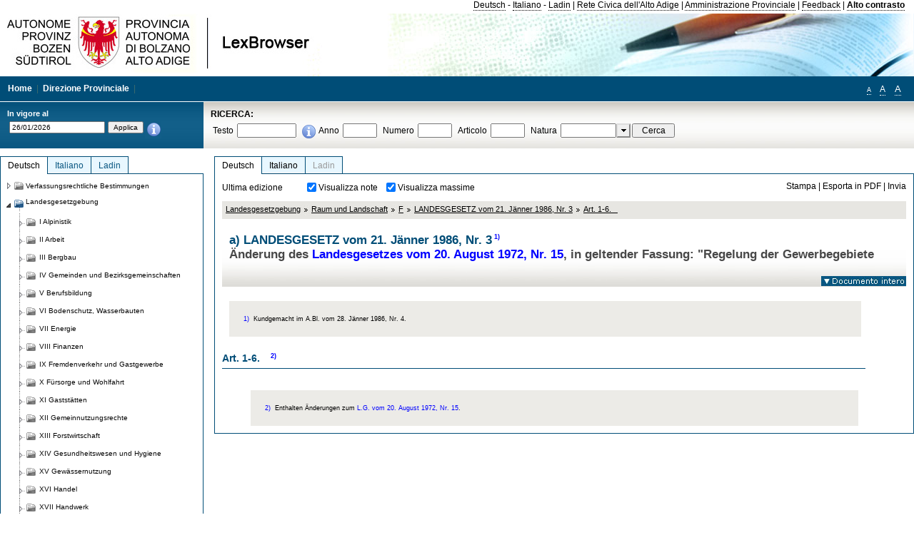

--- FILE ---
content_type: text/html; charset=utf-8
request_url: https://lexbrowser.provinz.bz.it/doc/de/lp-1986-3%C2%A710/landesgesetz_vom_21_j_nner_1986_nr_3/art_1_6.aspx
body_size: 15094
content:


<!DOCTYPE html PUBLIC "-//W3C//DTD XHTML 1.0 Transitional//EN" "http://www.w3.org/TR/xhtml1/DTD/xhtml1-transitional.dtd">

<html xmlns="http://www.w3.org/1999/xhtml" xml:lang="en">
<head><title>
	Lexbrowser - a) LANDESGESETZ vom 21. Jänner 1986, Nr. 31) 
</title><meta http-equiv="Content-Type" content="text/html; charset=utf-8" /><meta http-equiv="X-UA-Compatible" content="IE=8" /><link rel="shortcut icon" type="image/x-icon" href="/favicon.ico" /><link rel="icon" type="image/x-icon" href="/favicon.ico" /><link id="hStyleCommon" rel="stylesheet" type="text/css" href="https://www.provinz.bz.it/GenericV5/css/common.css" media="screen" title="default" /><link id="hStyle" rel="stylesheet" type="text/css" href="https://www.provinz.bz.it/land/landesverwaltung/css/default.css" media="screen" title="default" />

    <!--[if lte IE 6]>
            <link rel="stylesheet" type="text/css" href="https://www.provinz.bz.it/GenericV5/css/correzioni_ie_win_6.css" media="screen" /><link rel="stylesheet" type="text/css" href="https://www.provinz.bz.it/GenericV5/css/print_ie_win_6.css" media="print" />
    <![endif]-->
    <!--[if lte IE 7]>
            <link rel="stylesheet" type="text/css" href="https://www.provinz.bz.it/GenericV5/css/correzioni_ie_win_all.css" media="all" />
    <![endif]-->
    <link rel="stylesheet" type="text/css" href="https://www.provinz.bz.it/GenericV5/css/print.css" media="print" />
    <script type="text/javascript" src="https://www.provinz.bz.it/GenericV5/scripts/functions.js"></script>
    <script type="text/javascript"> 
            //<![CDATA[
        //addLoadEvent(inizializzait); addLoadEvent(tableruler); addLoadEvent(addHelp);
            //]]>
    </script>
    <link id="hStyleMain" rel="stylesheet" href="/css/main.css" media="screen" type="text/css" />
    <!--[if lte IE 7]>
        <link id="hStyleCorr" rel="stylesheet" media="screen" type="text/css" href="../../../../css/ie7-and-down.css" />
    <![endif]-->
    <!--[if gt IE 7]>
        <link id="hStyleElenchi" rel="stylesheet" media="screen" type="text/css" href="../../../../css/elenchi.css" />
    <![endif]-->
    <!--[if !IE]><!-->
        <link id="hStyleElenchiNoIE" rel="stylesheet" media="screen" type="text/css" href="../../../../css/elenchi.css" />
    <!--<![endif]-->
    

<!-- 12.02.2014 -->
<script>
  (function(i,s,o,g,r,a,m){i['GoogleAnalyticsObject']=r;i[r]=i[r]||function(){
  (i[r].q=i[r].q||[]).push(arguments)},i[r].l=1*new Date();a=s.createElement(o),
  m=s.getElementsByTagName(o)[0];a.async=1;a.src=g;m.parentNode.insertBefore(a,m)
  })(window,document,'script','//www.google-analytics.com/analytics.js','ga');
  ga('create', 'UA-47078896-3', 'provincia.bz.it');
  ga('send', 'pageview');
  ga('set', 'anonymizeIp', true);
</script>
<link href="/WebResource.axd?d=FwWDfCO6ODBIcZOYeAZ4Kl_ppoWObN0Rnck-GF0g-pC2FvYZP9VzXUN3nSC6JbKnNG_Z4_eK1DBRgSTDEEdQghxuzGfef-VDzUDIXavkp3jvwUmj0&amp;t=634405637580000000" type="text/css" rel="stylesheet" /></head>
<body>
    <form method="post" action="./art_1_6.aspx" onsubmit="javascript:return WebForm_OnSubmit();" id="form1">
<div class="aspNetHidden">
<input type="hidden" name="ToolkitScriptManager1_HiddenField" id="ToolkitScriptManager1_HiddenField" value="" />
<input type="hidden" name="__EVENTTARGET" id="__EVENTTARGET" value="" />
<input type="hidden" name="__EVENTARGUMENT" id="__EVENTARGUMENT" value="" />
<input type="hidden" name="__LASTFOCUS" id="__LASTFOCUS" value="" />
<input type="hidden" name="__VIEWSTATE" id="__VIEWSTATE" value="GbX8TCvECOrJ7TGrJuJ60KuSTxUgcoF/0zUUFVrcC5k1vdfLlQnqI8rL9Gf6gIQHfT+V0TsDUV9E82D9PRyxShfuWAKU7NbguUhULijFDGnibnb4MO2TNBbESqmsSbqvEjzJJT0g+vD3GYob9Ezahu+J5LbnWn30ky4Kac4Sra87+Hb4I2E3u/gOdsQ24pQmf+e6ATTjw16iZBLFrL5FwxXvOkSGrfNCm0cuO5XGdhm3q4QLrvgZOvxEUD18rQ3UkxLIhSudxonbnt2YkCjouxj+zq8G9XKKbsLQz5USAx34Ofn6VgjES2ejW3MF3s+Y2lenywjtHLTVuZhMtaRi9pdLA4EHqwCUQrh/SfPIRAhPpwcfspyyfgjoiosJLYNMJfOqN7WoOxzUdIs5SGOu2YzREHdK+FnPReto4d+AcJ1jbP4qfDjSRSDniSlsqRGtYF4KOXbzvzaouCsV4JSJoW0nKYs5Ob8Q/CFf67eMSxwF1gd2Nk8R6WshW2w6gVU8xtlYOJPp8XSQiYAaq9ONTFiVgrrDnh5y5a8i9UF/96u21nK3rFh/sbA8Ps/pf64nSh+0Skmw35FCMXu1vuWOEdN1MB2wP7Jq/mUKbd0HhRT11XoKF8eEqDocf5PsuQlfZXx+I1I7tNXSpTd/[base64]/HZA8ltxxkCZvCsl2lcB7+uM94jfNHYdTy8FWP2dY2c1Y3S5YcohsVgO476d0f9I2ALfPOrHB5wBXNIa0rs4l8AkBpaAMG+iYkDHpZGSg23FAnFxU/AcoT/qUfF5aMT92GYOzLdisVYSJGScNlQVwkfyPrqNTSkVkc2neNj6puyhFZEnWsMjTV8=" />
</div>

<script type="text/javascript">
//<![CDATA[
var theForm = document.forms['form1'];
if (!theForm) {
    theForm = document.form1;
}
function __doPostBack(eventTarget, eventArgument) {
    if (!theForm.onsubmit || (theForm.onsubmit() != false)) {
        theForm.__EVENTTARGET.value = eventTarget;
        theForm.__EVENTARGUMENT.value = eventArgument;
        theForm.submit();
    }
}
//]]>
</script>


<script src="/WebResource.axd?d=pynGkmcFUV13He1Qd6_TZHWUOCcYpK7TqXX-jSSfFOn8WQQVJ3_JQfxokQCfmah2h20riw2&amp;t=638286137964787378" type="text/javascript"></script>

<script src='/js/highlightext.js' type='text/javascript'></script>

<script src="/ScriptResource.axd?d=nv7asgRUU0tRmHNR2D6t1HfXvmYHvLIGlD2-I1xouO-JpZpr8nL03_pl2L48l7jQlAbEmL5fxN8bEvmkbmf96ttld229X149lZ94txq0ddOFhDWJfvJHG9O4Izc-v0RKCjedSg2&amp;t=ffffffffe8f46b29" type="text/javascript"></script>
<script src="/ScriptResource.axd?d=x6wALODbMJK5e0eRC_p1LcSJ7MAZuo3dWuAmXZa5h-q7p1g_jlM-iJsL5WHHBHg6XNbkDsJNsCyEfW2E6muDDhotiSgMy3JJnT2XA5BBxFcP_tbN0&amp;t=f2cd5c5" type="text/javascript"></script>
<script src="/ScriptResource.axd?d=P5lTttoqSeZXoYRLQMIScLyIW5KVGRudF6Wmo6d3xiqUvylBJAn3_aY5lx7ad9UUS3Pqu6MdPZ4cgsqyC3CopMeznCVmn2QCp4zHmCTvmh-bA6RV0&amp;t=f2cd5c5" type="text/javascript"></script>
<script src="/ScriptResource.axd?d=3ia6HmjDiLBiKjztVGXh5Kn5KC0cV02Q95YNnbQKqpiSHJHBTo9ZUWB-jOhMaY8lgPbz8AsbFcw-ejg9FZT5tJOtLjCnqF2o2TnocW9CHBA6vTU1lG-rq1xnYziRSU8Fjx7seIw996p5gjlymjctDMGnNA4Lybi71DNRU6Pq2JfCyiqRSTtZNcOMMfhlDvl0heMsAQ2" type="text/javascript"></script>
<script src="/doc/de/lp-1986-3§10/landesgesetz_vom_21_j_nner_1986_nr_3/art_1_6.aspx?_TSM_HiddenField_=ToolkitScriptManager1_HiddenField&amp;_TSM_CombinedScripts_=%3b%3bAjaxControlToolkit%2c+Version%3d4.1.40412.0%2c+Culture%3dneutral%2c+PublicKeyToken%3d28f01b0e84b6d53e%3ait%3aacfc7575-cdee-46af-964f-5d85d9cdcf92%3aeffe2a26%3a5546a2b%3a475a4ef5%3ad2e10b12%3a37e2e5c9%3a5a682656%3aecdfc31d%3a4355a41%3a2a35a54f" type="text/javascript"></script>
<script type="text/javascript">
//<![CDATA[
function WebForm_OnSubmit() {
if (typeof(ValidatorOnSubmit) == "function" && ValidatorOnSubmit() == false) return false;
return true;
}
//]]>
</script>

    <script type="text/javascript">
//<![CDATA[
Sys.WebForms.PageRequestManager._initialize('ctl00$ToolkitScriptManager1', 'form1', [], [], [], 90, 'ctl00');
//]]>
</script>

    <script type="text/javascript" >
    <!--
        $(document).ready(function () {
            function setTextSize(s) {
                $("body").css("font-size", s + "em");
                jQuery.cookie("textsize", s, { expires: 7, path: "/" });
            }

            if (jQuery.cookie("textsize")) {
                var val = parseFloat(jQuery.cookie("textsize"));
                //alert(val);
                if (0 < (isNaN(val) ? 0 : val)) {
                    $("body").css("font-size", val.toString() + "em");
                }
            }

            $("#largetext").click(function () { setTextSize(1); });
            $("#middletext").click(function () { setTextSize(0.8); });
            $("#smalltext").click(function () { setTextSize(0.7); });
            $("#ddlRicercaNatura_Table").css("top", "0px");
        });
        function openPopUp(pag) {
            window.open(pag, '_blank', 'height=600,width=800,status=yes,toolbar=no,menubar=no,location=no,scrollbars=1,resizable=1');
        }
        function openPopUpSmall(pag) {
            window.open(pag, '_blank', 'height=200,width=400,status=yes,toolbar=no,menubar=no,location=no,scrollbars=1,resizable=1');
        }
        -->
    </script>


        <div class="intestazione">
            <div class="primaintestazione">
                <a id="lnkLangDE" href="javascript:__doPostBack(&#39;ctl00$lnkLangDE&#39;,&#39;&#39;)">Deutsch</a> -
                <a id="lnkLangIT" href="javascript:__doPostBack(&#39;ctl00$lnkLangIT&#39;,&#39;&#39;)">Italiano</a> -
                <a id="lnkLangLA" href="javascript:__doPostBack(&#39;ctl00$lnkLangLA&#39;,&#39;&#39;)">Ladin</a>
                |
                <a id="HyperLink4" href="http://www.provincia.bz.it/it/">Rete Civica dell'Alto Adige</a>
                |
                <a id="HyperLink5" href="http://www.provincia.bz.it/aprov/amministrazione/">Amministrazione Provinciale</a>
                |
                <a id="HyperLink1" href="http://www.provincia.bz.it/aprov/amministrazione/service/feedback.asp">Feedback</a>
                |
                <strong>
                    <a id="lbAltoContrasto" href="javascript:__doPostBack(&#39;ctl00$lbAltoContrasto&#39;,&#39;&#39;)">Alto contrasto</a>
                </strong>
            </div>
            <div class="secondaintestazione">
                <div class="loghi"><img id="imgLogo" src="../../../../images/loghi.jpg" alt="Provincia Autonoma di Bolzano - Alto Adige - LexBrowser" /></div>
                
           </div>
            <div class="terzaintestazione">
                <div class="T_nav">
                    <a id="HyperLink7" href="../../../../">Home</a>
                    |
                    <a id="HyperLink9" href="http://www.provincia.bz.it/ressorts/generaldirektion/">Direzione Provinciale</a>
                    |
                </div>
                <div class="Usabilita_nav">
                    <a href="javascript:void(0);" id="smalltext" style="font-size:0.7em" title="Piccolo">A</a> 
                    <a href="javascript:void(0);" id="middletext" style="font-size:1em" title="Normale">A</a> 
                    <a href="javascript:void(0);" id="largetext" style="font-size:1.1em" title="Grande">A</a>
<!--                     <a id="help" title="help" href="/help.aspx" onclick="openPopUp('/help.aspx');return false;">Help</a> -->
                </div>
            </div>
            <div class="quartaintestazione">
                <div class="filtrodata">
                    <h2>In vigore al</h2>
                    <div id="pnlFiltroData" class="filtrodata_elementi" onkeypress="javascript:return WebForm_FireDefaultButton(event, &#39;btnFiltroData&#39;)">
	
                        <input name="ctl00$txtFiltroData" type="text" value="26/1/2026" id="txtFiltroData" class="calendario" />
                        <input type="submit" name="ctl00$btnFiltroData" value="Applica" onclick="javascript:WebForm_DoPostBackWithOptions(new WebForm_PostBackOptions(&quot;ctl00$btnFiltroData&quot;, &quot;&quot;, true, &quot;Date&quot;, &quot;&quot;, false, false))" id="btnFiltroData" />
                        <input type="hidden" name="ctl00$MaskedEditExtender1_ClientState" id="MaskedEditExtender1_ClientState" />
                        <span id="rngFiltroData" style="display:none;">*</span>
                        <div class="infofiltro">
                            <a href="/helpFilter.aspx" onclick="openPopUpSmall('/helpFilter.aspx');return false;"><img id="imgInfo" src="../../../../images/info_icon.png" /></a>
                        </div>
                    
</div>
                </div>
                <div id="pnlRicerca" class="ricerca" onkeypress="javascript:return WebForm_FireDefaultButton(event, &#39;btnCerca&#39;)">
	
                    <h2>RICERCA:</h2>
                    <div class="ricerca_elementi">
                        <label for="txtRicercaTesto" id="lblRicercaTesto">Testo</label> <input name="ctl00$txtRicercaTesto" type="text" maxlength="500" id="txtRicercaTesto" class="ricerca_testo" />
                        <div class="infofiltro">
                            <a href="/helpRicerca.aspx" onclick="openPopUpSmall('/helpRicerca.aspx');return false;"><img id="imgInfo2" src="../../../../images/info_icon.png" /></a>
                        </div>
                        <label for="txtRicercaAnno" id="lblRicercaAnno">Anno</label> <input name="ctl00$txtRicercaAnno" type="text" maxlength="4" id="txtRicercaAnno" class="ricerca_anno" />
                        <label for="txtRicercaNumero" id="lblRicercaNumero">Numero</label> <input name="ctl00$txtRicercaNumero" type="text" maxlength="10" id="txtRicercaNumero" class="ricerca_numero" />
                        <label for="txtRicercaArticolo" id="lblRicercaArticolo">Articolo</label> <input name="ctl00$txtRicercaArticolo" type="text" maxlength="10" id="txtRicercaArticolo" class="ricerca_numero" />
                        <label for="ddlRicercaNatura" id="lblRicercaNatura">Natura</label> <div id="ddlRicercaNatura" class="ricerca_natura" style="display:inline;">
		<table id="ddlRicercaNatura_Table" class="ajax__combobox_inputcontainer" cellspacing="0" cellpadding="0" style="border-width:0px;border-style:None;border-collapse:collapse;display:inline;position:relative;top:5px;">
			<tr>
				<td class="ajax__combobox_textboxcontainer"><input name="ctl00$ddlRicercaNatura$TextBox" type="text" id="ddlRicercaNatura_TextBox"  /></td><td class="ajax__combobox_buttoncontainer"><button id="ddlRicercaNatura_Button" type="button" style="visibility:hidden;"></button></td>
			</tr>
		</table><ul id="ddlRicercaNatura_OptionList" class="ajax__combobox_itemlist" style="display:none;visibility:hidden;">
			<li></li><li>Beschluss der Landesregierung</li><li>Gutachten</li><li>Verwaltungsgericht Bozen</li><li>Rundschreiben</li><li>Pariser Vertrag</li><li>Verfassung der Republik Italien</li><li>Durchf&#252;hrungsbestimmungen</li><li>Autonomiestatut und Durchf&#252;hrungsbestimmungen</li><li>Gesetz oder Verfassungsgesetz</li><li>Dekret des Landeshauptmanns</li><li>Landesgesetz</li><li>Kollektivvertrag</li><li>Verfassungsgerichtshof</li>
		</ul><input type="hidden" name="ctl00$ddlRicercaNatura$HiddenField" id="ddlRicercaNatura_HiddenField" value="0" />
	</div>
                        <input type="submit" name="ctl00$btnCerca" value="Cerca" id="btnCerca" class="actioncerca" />
                    </div>
                
</div>
            </div>
        </div>

        <div class="Cont">
        	<div class="wrapper">
        		<div class="Cont"> 
            	    <div class="content">


                	    
    <div class="Centrale">
        <a name="top" />
        <div class="lingue">
            <a id="ContentPlaceHolder1_lnkLangDE" class="lingua selezionata" href="/doc/de/lp-1986-3%c2%a710/landesgesetz_vom_21_j_nner_1986_nr_3/art_1_6.aspx">Deutsch</a>
            <a id="ContentPlaceHolder1_lnkLangIT" class="lingua noselezionata" href="/doc/it/lp-1986-3%c2%a710/legge_provinciale_21_gennaio_1986_n_3/art_1_6.aspx">Italiano</a>
            <a id="ContentPlaceHolder1_lnkLangLA" class="lingua disabilitato ultimo">Ladin</a>
        </div>
        <div class="contenuto">
            <div class="contenuto_Cella">
                <div id="ContentPlaceHolder1_pnlAzioni" class="azioni">
	
                    <div class="edizione">
                        Ultima edizione
                    </div>
                    <div class="visualizzazionidoc">
                        <input id="ContentPlaceHolder1_chkVisualizzaNote" type="checkbox" name="ctl00$ContentPlaceHolder1$chkVisualizzaNote" checked="checked" onclick="javascript:setTimeout(&#39;__doPostBack(\&#39;ctl00$ContentPlaceHolder1$chkVisualizzaNote\&#39;,\&#39;\&#39;)&#39;, 0)" /><label for="ContentPlaceHolder1_chkVisualizzaNote">Visualizza note</label>
                        <input id="ContentPlaceHolder1_chkVisualizzaMassime" type="checkbox" name="ctl00$ContentPlaceHolder1$chkVisualizzaMassime" checked="checked" onclick="javascript:setTimeout(&#39;__doPostBack(\&#39;ctl00$ContentPlaceHolder1$chkVisualizzaMassime\&#39;,\&#39;\&#39;)&#39;, 0)" /><label for="ContentPlaceHolder1_chkVisualizzaMassime">Visualizza massime</label>
                    </div>
                    <div class="azionidoc">
                        
                        <a href="javascript:void(0);" onclick="popup(2125745,2125744,1, '');">
                            <span id="ContentPlaceHolder1_lblStampa">Stampa</span></a>
                        | <a href="javascript:void(0);" onclick="popup(2125745,2125744,2, '');">
                            <span id="ContentPlaceHolder1_lblEsporta">Esporta in PDF</span></a>
                        | <a href="javascript:void(0);" onclick="popup(2125745,2125744,3, '');">
                            <span id="ContentPlaceHolder1_lblInvia">Invia</span></a>
                    </div>
                
</div>
                
                <div class="Briciole">
                    <div class="mappapercorsosito">
                        <a href="/doc/de/LG/landesgesetzgebung.aspx">Landesgesetzgebung</a><img alt="separatore percorso" src="/images/pathsep.jpg" /><a href="/doc/de/LG%c2%a7XXX/landesgesetzgebung/raumordnung.aspx">Raum und Landschaft</a><img alt="separatore percorso" src="/images/pathsep.jpg" /><a href="/doc/de/LG%c2%a7XXX%c2%a7F/landesgesetzgebung/raumordnung/f.aspx">F </a><img alt="separatore percorso" src="/images/pathsep.jpg" /><a href="/doc/de/lp-1986-3/landesgesetz_vom_21_j_nner_1986_nr_3.aspx">LANDESGESETZ vom 21. Jänner 1986, Nr. 3 </a><img alt="separatore percorso" src="/images/pathsep.jpg" /><a href="/doc/de/lp-1986-3%c2%a710/landesgesetz_vom_21_j_nner_1986_nr_3/art_1_6.aspx"><span>Art. 1-6. &nbsp;&nbsp;</span></a>
                    </div>
                </div>
                <div id="ContentPlaceHolder1_pnlTitolo" class="titolodocumento">
	
                    <h1>
                        <span class="tit_doc">
                            a) LANDESGESETZ vom 21. Jänner 1986, Nr. 3<a class="nota" href="#nota1">1)</a> </span>
                        <br />
                        <span class="descr_doc">
                            Änderung des  <a class="riferimenti" href="/doc/de/lp-1972-15/landesgesetz_vom_20_august_1972_nr_15.aspx">Landesgesetzes vom 20. August 1972, Nr. 15</a>, in geltender Fassung: "Regelung der Gewerbegebiete</span>
                    </h1>
                    
                    <a id="ContentPlaceHolder1_lnkDocInteroImg" class="documento_intero" onclick="$(&#39;#attesa1&#39;).show();" href="../../lp-1986-3/landesgesetz_vom_21_j_nner_1986_nr_3.aspx?view=1"><img id="ContentPlaceHolder1_imgDocIntero" src="../../../../images/documento_intero_IT.jpg" alt="Visualizza documento intero" /></a>
                    <div id="attesa1" class="attesa" style="display: none">
                        <span id="ContentPlaceHolder1_lblAttesa">Attendere, processo in corso!</span></div>
                
</div>
                <div id="documento" class="documentoesteso">
                    <div class="box_note"><div class="gruppo_nota"><div class="numero_nota"><a name="nota1"></a>1)</div><div class="testo_nota"><p > Kundgemacht im A.Bl. vom 28. Jänner 1986, Nr. 4.</p></div></div></div><div id="art2125745" class="Cella_articolo"><h2><span>Art. 1-6. &nbsp;&nbsp;<a class="nota" href="#nota2">2)</a></span></h2><div class="contenuto_articolo"></div><div class="box_note"><div class="gruppo_nota"><div class="numero_nota"><a name="nota2"></a>2)</div><div class="testo_nota"><p > Enthalten Änderungen zum  <a class="riferimenti" href="/doc/de/lp-1972-15/landesgesetz_vom_20_august_1972_nr_15.aspx">L.G. vom 20. August 1972, Nr. 15</a>.</p></div></div></div></div>
                </div>
                
            </div>
        </div>
    </div>
    <script type="text/javascript">
    
        $(document).ready(function() {
            
            var query = highlightGoogleSearchTerms(document.URL);
            if (!query)
            {
                var analizza = true;
                var loc = 'http://' + document.domain;
                if (document.referrer.length >= loc.length) {
                    if (document.referrer.substring(0, loc.length) == loc)
                        analizza = false;
                }

                if (analizza)
                    query = highlightGoogleSearchTerms(document.referrer);

            }
            
            if (query != '')
            {
                var bodyText = $(".contenuto").html();
                bodyText = doHighlight(bodyText, query);
  
                $(".contenuto").html(bodyText);
            }
        });

        function mostraIndice() {
            if ($("#indice").is(':visible')) {
                $("#indice").hide();
                $("#documento").attr("class", "documentoesteso");
                $("#boxIndice").attr("class", "boxIndice_ridotto");
            }
            else {
                $("#indice").show();
                $("#documento").attr("class", "documentoridotto");
                $("#boxIndice").attr("class", "boxIndice_esteso");
            }
        }
        function popup(idArt, idDocumento, action, data) {
            var art = "";
            if ($("#boxIndice").length == 0) {
                art = idArt;
            } 
            else 
            {
                $(".filtroArticoli:checked").each(function () {
                    art += this.id.substring(7) + ";";
                });
            }
            
            //var pag = "/Invia.aspx" + "?id=" + idDocumento + escape("&") + "action=" + action + escape("&") + "idArt=" + idArt + escape("&") + "data=" + data + escape("&") + "c=" + art;
            //window.open(unescape(pag), "myWindow", "height = 600, width = 480, resizable = no,toolbar=no,scrollbars=yes,menubar=no, status = 0");

            var printForm = document.createElement("form");
            printForm.target = "printForm";
            printForm.method = "POST"; // or "post" if appropriate
            printForm.action = '/Invia.aspx';
            printForm.setAttribute("style", "display:none;");

            var idInput = document.createElement("input");
            idInput.type = "text";
            idInput.name = "id";
            idInput.value = idDocumento;
            printForm.appendChild(idInput);

            var actionInput = document.createElement("input");
            actionInput.type = "text";
            actionInput.name = "action";
            actionInput.value = action;
            printForm.appendChild(actionInput);

            var idArtInput = document.createElement("input");
            idArtInput.type = "text";
            idArtInput.name = "idArt";
            idArtInput.value = idArt;
            printForm.appendChild(idArtInput);

            var dataInput = document.createElement("input");
            dataInput.type = "text";
            dataInput.name = "data";
            dataInput.value = data;
            printForm.appendChild(dataInput);

            var artInput = document.createElement("input");
            artInput.type = "text";
            artInput.name = "c";
            artInput.value = art;
            printForm.appendChild(artInput);
 
            document.body.appendChild(printForm);

            map = window.open("", "printForm", "height = 600, width = 480, resizable = no,toolbar=no,scrollbars=yes,menubar=no, status = 0");

            if (map) {
                printForm.submit();
            } else {
                alert('You must allow popups for this map to work.');
            }

        }
    </script>

           		    </div>
           		</div>
            </div>
        </div>
        
        <div class="Col_sx">
        	<div class="tree">
                
<div id="messaggioattesa" style="display:none;">Caricamento in corso</div>
<div class="ucTree">
    <div class="lingue">
        <a id="Tree1_lnkLangDE" class="lingua selezionata" href="/doc/de/lp-1986-3%c2%a710/landesgesetz_vom_21_j_nner_1986_nr_3/art_1_6.aspx">Deutsch</a>
        <a id="Tree1_lnkLangIT" class="lingua noselezionata" href="/doc/it/lp-1986-3%c2%a710/legge_provinciale_21_gennaio_1986_n_3/art_1_6.aspx">Italiano</a>
        <a id="Tree1_lnkLangLA" class="lingua noselezionata ultimo" href="/doc/la/LG%c2%a7XXX%c2%a7F/legislazion_provinziela/urbanistica/f.aspx">Ladin</a>
    </div>
    <div id="rootTree" class="albero"><table cellspacing="0" cellpadding="0" border="0"><tr id="nodo11" class="primariga"><td class="action"><img alt="Action" class="action" onclick="caricaNodo(11,'de',1, 0, '');" src="/images/closed_single.png" /></td><td class="action"><img alt="Action" class="action" onclick="caricaNodo(11,'de',1, 0, '');" src="/images/folder.png" /></td><td class="nodetree"><a class="tree" href="/doc/de/VB/verfassungsrechtliche_bestimmungen.aspx">Verfassungsrechtliche Bestimmungen</a></td></tr><tr id="nodo14" class="primariga"><td class="action coltree_single"><img alt="Action" class="action" onclick="caricaNodo(14,'de',0, 0, '');" src="/images/expanded_single.png" /></td><td class="action imagetree"><img alt="Action" class="action" onclick="caricaNodo(14,'de',0, 0, '');" src="/images/folder_opened.png" /></td><td class="nodetree"><a class="tree" href="/doc/de/LG/landesgesetzgebung.aspx">Landesgesetzgebung</a></td></tr><tr id="subnodo14"><td class="first_col"></td><td colspan="2"><table cellspacing="0" cellpadding="0" border="0"><tr id="nodo1135579"><td class="action imagetree coltree"><img alt="Action" class="action" onclick="caricaNodo(1135579,'de',1, 0, '');" src="/images/closed.png" /></td><td class="action imagetree"><img alt="Action" class="action" onclick="caricaNodo(1135579,'de',1, 0, '');" src="/images/folder.png" /></td><td class="nodetree"><a class="tree" href="/doc/de/LG%c2%a7I/landesgesetzgebung/alpinistik.aspx">I Alpinistik</a></td></tr><tr id="nodo1135582"><td class="action imagetree coltree"><img alt="Action" class="action" onclick="caricaNodo(1135582,'de',1, 0, '');" src="/images/closed.png" /></td><td class="action imagetree"><img alt="Action" class="action" onclick="caricaNodo(1135582,'de',1, 0, '');" src="/images/folder.png" /></td><td class="nodetree"><a class="tree" href="/doc/de/LG%c2%a7II/landesgesetzgebung/arbeit.aspx">II Arbeit</a></td></tr><tr id="nodo1135585"><td class="action imagetree coltree"><img alt="Action" class="action" onclick="caricaNodo(1135585,'de',1, 0, '');" src="/images/closed.png" /></td><td class="action imagetree"><img alt="Action" class="action" onclick="caricaNodo(1135585,'de',1, 0, '');" src="/images/folder.png" /></td><td class="nodetree"><a class="tree" href="/doc/de/LG%c2%a7III/landesgesetzgebung/bergbau.aspx">III Bergbau</a></td></tr><tr id="nodo1135588"><td class="action imagetree coltree"><img alt="Action" class="action" onclick="caricaNodo(1135588,'de',1, 0, '');" src="/images/closed.png" /></td><td class="action imagetree"><img alt="Action" class="action" onclick="caricaNodo(1135588,'de',1, 0, '');" src="/images/folder.png" /></td><td class="nodetree"><a class="tree" href="/doc/de/LG%c2%a7IV/landesgesetzgebung/gemeinden_und_bezirksgemeinschaften.aspx">IV Gemeinden und Bezirksgemeinschaften</a></td></tr><tr id="nodo1135591"><td class="action imagetree coltree"><img alt="Action" class="action" onclick="caricaNodo(1135591,'de',1, 0, '');" src="/images/closed.png" /></td><td class="action imagetree"><img alt="Action" class="action" onclick="caricaNodo(1135591,'de',1, 0, '');" src="/images/folder.png" /></td><td class="nodetree"><a class="tree" href="/doc/de/LG%c2%a7V/landesgesetzgebung/berufsbildung.aspx">V Berufsbildung</a></td></tr><tr id="nodo1135594"><td class="action imagetree coltree"><img alt="Action" class="action" onclick="caricaNodo(1135594,'de',1, 0, '');" src="/images/closed.png" /></td><td class="action imagetree"><img alt="Action" class="action" onclick="caricaNodo(1135594,'de',1, 0, '');" src="/images/folder.png" /></td><td class="nodetree"><a class="tree" href="/doc/de/LG%c2%a7VI/landesgesetzgebung/bodenschutz_wasserbauten.aspx">VI Bodenschutz, Wasserbauten</a></td></tr><tr id="nodo1135597"><td class="action imagetree coltree"><img alt="Action" class="action" onclick="caricaNodo(1135597,'de',1, 0, '');" src="/images/closed.png" /></td><td class="action imagetree"><img alt="Action" class="action" onclick="caricaNodo(1135597,'de',1, 0, '');" src="/images/folder.png" /></td><td class="nodetree"><a class="tree" href="/doc/de/LG%c2%a7VII/landesgesetzgebung/energie.aspx">VII Energie</a></td></tr><tr id="nodo1135600"><td class="action imagetree coltree"><img alt="Action" class="action" onclick="caricaNodo(1135600,'de',1, 0, '');" src="/images/closed.png" /></td><td class="action imagetree"><img alt="Action" class="action" onclick="caricaNodo(1135600,'de',1, 0, '');" src="/images/folder.png" /></td><td class="nodetree"><a class="tree" href="/doc/de/LG%c2%a7VIII/landesgesetzgebung/finanzen.aspx">VIII Finanzen</a></td></tr><tr id="nodo1135603"><td class="action imagetree coltree"><img alt="Action" class="action" onclick="caricaNodo(1135603,'de',1, 0, '');" src="/images/closed.png" /></td><td class="action imagetree"><img alt="Action" class="action" onclick="caricaNodo(1135603,'de',1, 0, '');" src="/images/folder.png" /></td><td class="nodetree"><a class="tree" href="/doc/de/LG%c2%a7IX/landesgesetzgebung/fremdenverkehr_und_gastgewerbe.aspx">IX Fremdenverkehr und Gastgewerbe</a></td></tr><tr id="nodo1135606"><td class="action imagetree coltree"><img alt="Action" class="action" onclick="caricaNodo(1135606,'de',1, 0, '');" src="/images/closed.png" /></td><td class="action imagetree"><img alt="Action" class="action" onclick="caricaNodo(1135606,'de',1, 0, '');" src="/images/folder.png" /></td><td class="nodetree"><a class="tree" href="/doc/de/LG%c2%a7X/landesgesetzgebung/f_rsorge_und_wohlfahrt.aspx">X Fürsorge und Wohlfahrt</a></td></tr><tr id="nodo1135609"><td class="action imagetree coltree"><img alt="Action" class="action" onclick="caricaNodo(1135609,'de',1, 0, '');" src="/images/closed.png" /></td><td class="action imagetree"><img alt="Action" class="action" onclick="caricaNodo(1135609,'de',1, 0, '');" src="/images/folder.png" /></td><td class="nodetree"><a class="tree" href="/doc/de/LG%c2%a7XI/landesgesetzgebung/gastst_tten.aspx">XI Gaststätten</a></td></tr><tr id="nodo1135612"><td class="action imagetree coltree"><img alt="Action" class="action" onclick="caricaNodo(1135612,'de',1, 0, '');" src="/images/closed.png" /></td><td class="action imagetree"><img alt="Action" class="action" onclick="caricaNodo(1135612,'de',1, 0, '');" src="/images/folder.png" /></td><td class="nodetree"><a class="tree" href="/doc/de/LG%c2%a7XII/landesgesetzgebung/gemeinnutzungsrechte.aspx">XII Gemeinnutzungsrechte</a></td></tr><tr id="nodo1135615"><td class="action imagetree coltree"><img alt="Action" class="action" onclick="caricaNodo(1135615,'de',1, 0, '');" src="/images/closed.png" /></td><td class="action imagetree"><img alt="Action" class="action" onclick="caricaNodo(1135615,'de',1, 0, '');" src="/images/folder.png" /></td><td class="nodetree"><a class="tree" href="/doc/de/LG%c2%a7XIII/landesgesetzgebung/forstwirtschaft.aspx">XIII Forstwirtschaft</a></td></tr><tr id="nodo1135618"><td class="action imagetree coltree"><img alt="Action" class="action" onclick="caricaNodo(1135618,'de',1, 0, '');" src="/images/closed.png" /></td><td class="action imagetree"><img alt="Action" class="action" onclick="caricaNodo(1135618,'de',1, 0, '');" src="/images/folder.png" /></td><td class="nodetree"><a class="tree" href="/doc/de/LG%c2%a7XIV/landesgesetzgebung/gesundheitswesen_und_hygiene.aspx">XIV Gesundheitswesen und Hygiene</a></td></tr><tr id="nodo1135621"><td class="action imagetree coltree"><img alt="Action" class="action" onclick="caricaNodo(1135621,'de',1, 0, '');" src="/images/closed.png" /></td><td class="action imagetree"><img alt="Action" class="action" onclick="caricaNodo(1135621,'de',1, 0, '');" src="/images/folder.png" /></td><td class="nodetree"><a class="tree" href="/doc/de/LG%c2%a7XV/landesgesetzgebung/gew_ssernutzung.aspx">XV Gewässernutzung</a></td></tr><tr id="nodo1135624"><td class="action imagetree coltree"><img alt="Action" class="action" onclick="caricaNodo(1135624,'de',1, 0, '');" src="/images/closed.png" /></td><td class="action imagetree"><img alt="Action" class="action" onclick="caricaNodo(1135624,'de',1, 0, '');" src="/images/folder.png" /></td><td class="nodetree"><a class="tree" href="/doc/de/LG%c2%a7XVI/landesgesetzgebung/handel.aspx">XVI Handel</a></td></tr><tr id="nodo1135627"><td class="action imagetree coltree"><img alt="Action" class="action" onclick="caricaNodo(1135627,'de',1, 0, '');" src="/images/closed.png" /></td><td class="action imagetree"><img alt="Action" class="action" onclick="caricaNodo(1135627,'de',1, 0, '');" src="/images/folder.png" /></td><td class="nodetree"><a class="tree" href="/doc/de/LG%c2%a7XVII/landesgesetzgebung/handwerk.aspx">XVII Handwerk</a></td></tr><tr id="nodo1135630"><td class="action imagetree coltree"><img alt="Action" class="action" onclick="caricaNodo(1135630,'de',1, 0, '');" src="/images/closed.png" /></td><td class="action imagetree"><img alt="Action" class="action" onclick="caricaNodo(1135630,'de',1, 0, '');" src="/images/folder.png" /></td><td class="nodetree"><a class="tree" href="/doc/de/LG%c2%a7XVIII/landesgesetzgebung/grundbuch_und_kataster.aspx">XVIII Grundbuch und Kataster</a></td></tr><tr id="nodo1135633"><td class="action imagetree coltree"><img alt="Action" class="action" onclick="caricaNodo(1135633,'de',1, 0, '');" src="/images/closed.png" /></td><td class="action imagetree"><img alt="Action" class="action" onclick="caricaNodo(1135633,'de',1, 0, '');" src="/images/folder.png" /></td><td class="nodetree"><a class="tree" href="/doc/de/LG%c2%a7XIX/landesgesetzgebung/jagd_und_fischerei.aspx">XIX Jagd und Fischerei</a></td></tr><tr id="nodo1135636"><td class="action imagetree coltree"><img alt="Action" class="action" onclick="caricaNodo(1135636,'de',1, 0, '');" src="/images/closed.png" /></td><td class="action imagetree"><img alt="Action" class="action" onclick="caricaNodo(1135636,'de',1, 0, '');" src="/images/folder.png" /></td><td class="nodetree"><a class="tree" href="/doc/de/LG%c2%a7XX/landesgesetzgebung/brand_und_zivilschutz.aspx">XX Brandverhütung und Bevölkerungsschutz</a></td></tr><tr id="nodo1135639"><td class="action imagetree coltree"><img alt="Action" class="action" onclick="caricaNodo(1135639,'de',1, 0, '');" src="/images/closed.png" /></td><td class="action imagetree"><img alt="Action" class="action" onclick="caricaNodo(1135639,'de',1, 0, '');" src="/images/folder.png" /></td><td class="nodetree"><a class="tree" href="/doc/de/LG%c2%a7XXI/landesgesetzgebung/kinderg_rten.aspx">XXI Kindergärten</a></td></tr><tr id="nodo1135642"><td class="action imagetree coltree"><img alt="Action" class="action" onclick="caricaNodo(1135642,'de',1, 0, '');" src="/images/closed.png" /></td><td class="action imagetree"><img alt="Action" class="action" onclick="caricaNodo(1135642,'de',1, 0, '');" src="/images/folder.png" /></td><td class="nodetree"><a class="tree" href="/doc/de/LG%c2%a7XXII/landesgesetzgebung/kultur.aspx">XXII Kultur</a></td></tr><tr id="nodo1135645"><td class="action imagetree coltree"><img alt="Action" class="action" onclick="caricaNodo(1135645,'de',1, 0, '');" src="/images/closed.png" /></td><td class="action imagetree"><img alt="Action" class="action" onclick="caricaNodo(1135645,'de',1, 0, '');" src="/images/folder.png" /></td><td class="nodetree"><a class="tree" href="/doc/de/LG%c2%a7XXIII/landesgesetzgebung/landes_mter_und_personal.aspx">XXIII Landesämter und Personal</a></td></tr><tr id="nodo1135648"><td class="action imagetree coltree"><img alt="Action" class="action" onclick="caricaNodo(1135648,'de',1, 0, '');" src="/images/closed.png" /></td><td class="action imagetree"><img alt="Action" class="action" onclick="caricaNodo(1135648,'de',1, 0, '');" src="/images/folder.png" /></td><td class="nodetree"><a class="tree" href="/doc/de/LG%c2%a7XXIV/landesgesetzgebung/landschaftsschutz_und_umweltschutz.aspx">XXIV Landschaftsschutz und Umweltschutz</a></td></tr><tr id="nodo1135651"><td class="action imagetree coltree"><img alt="Action" class="action" onclick="caricaNodo(1135651,'de',1, 0, '');" src="/images/closed.png" /></td><td class="action imagetree"><img alt="Action" class="action" onclick="caricaNodo(1135651,'de',1, 0, '');" src="/images/folder.png" /></td><td class="nodetree"><a class="tree" href="/doc/de/LG%c2%a7XXV/landesgesetzgebung/landwirtschaft.aspx">XXV Landwirtschaft</a></td></tr><tr id="nodo1135654"><td class="action imagetree coltree"><img alt="Action" class="action" onclick="caricaNodo(1135654,'de',1, 0, '');" src="/images/closed.png" /></td><td class="action imagetree"><img alt="Action" class="action" onclick="caricaNodo(1135654,'de',1, 0, '');" src="/images/folder.png" /></td><td class="nodetree"><a class="tree" href="/doc/de/LG%c2%a7XXVI/landesgesetzgebung/lehrlingswesen.aspx">XXVI Lehrlingswesen</a></td></tr><tr id="nodo1135657"><td class="action imagetree coltree"><img alt="Action" class="action" onclick="caricaNodo(1135657,'de',1, 0, '');" src="/images/closed.png" /></td><td class="action imagetree"><img alt="Action" class="action" onclick="caricaNodo(1135657,'de',1, 0, '');" src="/images/folder.png" /></td><td class="nodetree"><a class="tree" href="/doc/de/LG%c2%a7XXVII/landesgesetzgebung/messen_und_m_rkte.aspx">XXVII Messen und Märkte</a></td></tr><tr id="nodo1135660"><td class="action imagetree coltree"><img alt="Action" class="action" onclick="caricaNodo(1135660,'de',1, 0, '');" src="/images/closed.png" /></td><td class="action imagetree"><img alt="Action" class="action" onclick="caricaNodo(1135660,'de',1, 0, '');" src="/images/folder.png" /></td><td class="nodetree"><a class="tree" href="/doc/de/LG%c2%a7XXVIII/landesgesetzgebung/ffentliche_bauauftr_ge_lieferungen_und_dienstleistungen.aspx">XXVIII Öffentliche Bauaufträge, Lieferungen und Dienstleistungen</a></td></tr><tr id="nodo1135663"><td class="action imagetree coltree"><img alt="Action" class="action" onclick="caricaNodo(1135663,'de',1, 0, '');" src="/images/closed.png" /></td><td class="action imagetree"><img alt="Action" class="action" onclick="caricaNodo(1135663,'de',1, 0, '');" src="/images/folder.png" /></td><td class="nodetree"><a class="tree" href="/doc/de/LG%c2%a7XXIX/landesgesetzgebung/ffentliche_veranstaltungen.aspx">XXIX Öffentliche Veranstaltungen</a></td></tr><tr id="nodo1135666"><td class="action coltree"><img alt="Action" class="action" onclick="caricaNodo(1135666,'de',0, 0, '');" src="/images/expanded.png" /></td><td class="action imagetree"><img alt="Action" class="action" onclick="caricaNodo(1135666,'de',0, 0, '');" src="/images/folder_opened.png" /></td><td class="nodetree"><a class="tree" href="/doc/de/LG%c2%a7XXX/landesgesetzgebung/raumordnung.aspx">XXX Raum und Landschaft</a></td></tr><tr id="subnodo1135666"><td class="branch"></td><td colspan="2"><table cellspacing="0" cellpadding="0" border="0"><tr id="nodo1136107"><td class="action imagetree coltree"><img alt="Action" class="action" onclick="caricaNodo(1136107,'de',1, 0, '');" src="/images/closed.png" /></td><td class="action imagetree"><img alt="Action" class="action" onclick="caricaNodo(1136107,'de',1, 0, '');" src="/images/folder.png" /></td><td class="nodetree"><a class="tree" href="/doc/de/LG%c2%a7XXX%c2%a7A/landesgesetzgebung/raumordnung/a.aspx">A </a></td></tr><tr id="nodo1136110"><td class="action imagetree coltree"><img alt="Action" class="action" onclick="caricaNodo(1136110,'de',1, 0, '');" src="/images/closed.png" /></td><td class="action imagetree"><img alt="Action" class="action" onclick="caricaNodo(1136110,'de',1, 0, '');" src="/images/folder.png" /></td><td class="nodetree"><a class="tree" href="/doc/de/LG%c2%a7XXX%c2%a7B/landesgesetzgebung/raumordnung/b.aspx">B </a></td></tr><tr id="nodo1136113"><td class="action imagetree coltree"><img alt="Action" class="action" onclick="caricaNodo(1136113,'de',1, 0, '');" src="/images/closed.png" /></td><td class="action imagetree"><img alt="Action" class="action" onclick="caricaNodo(1136113,'de',1, 0, '');" src="/images/folder.png" /></td><td class="nodetree"><a class="tree" href="/doc/de/LG%c2%a7XXX%c2%a7C/landesgesetzgebung/raumordnung/c.aspx">C </a></td></tr><tr id="nodo1136116"><td class="action imagetree coltree"><img alt="Action" class="action" onclick="caricaNodo(1136116,'de',1, 0, '');" src="/images/closed.png" /></td><td class="action imagetree"><img alt="Action" class="action" onclick="caricaNodo(1136116,'de',1, 0, '');" src="/images/folder.png" /></td><td class="nodetree"><a class="tree" href="/doc/de/LG%c2%a7XXX%c2%a7D/landesgesetzgebung/raumordnung/d.aspx">D </a></td></tr><tr id="nodo1136119"><td class="action imagetree coltree"><img alt="Action" class="action" onclick="caricaNodo(1136119,'de',1, 0, '');" src="/images/closed.png" /></td><td class="action imagetree"><img alt="Action" class="action" onclick="caricaNodo(1136119,'de',1, 0, '');" src="/images/folder.png" /></td><td class="nodetree"><a class="tree" href="/doc/de/LG%c2%a7XXX%c2%a7E/landesgesetzgebung/raumordnung/e.aspx">E </a></td></tr><tr id="nodo1136122"><td class="action coltree"><img alt="Action" class="action" onclick="caricaNodo(1136122,'de',0, 0, '');" src="/images/expanded.png" /></td><td class="action imagetree"><img alt="Action" class="action" onclick="caricaNodo(1136122,'de',0, 0, '');" src="/images/folder_opened.png" /></td><td class="nodetree"><a class="tree" href="/doc/de/LG%c2%a7XXX%c2%a7F/landesgesetzgebung/raumordnung/f.aspx">F </a></td></tr><tr id="subnodo1136122"><td class="branch"></td><td colspan="2"><table cellspacing="0" cellpadding="0" border="0"><tr id="nodo2125744"><td class="action coltree"><img alt="Action" class="action" onclick="caricaNodo(2125744,'de',0, 0, '');" src="/images/expanded.png" /></td><td class="action imagetree"><img alt="Action" class="action" onclick="caricaNodo(2125744,'de',0, 0, '');" src="/images/folder_opened.png" /></td><td class="nodetree"><a class="tree" href="/doc/de/lp-1986-3/landesgesetz_vom_21_j_nner_1986_nr_3.aspx">a) LANDESGESETZ vom 21. Jänner 1986, Nr. 3 </a></td></tr><tr id="subnodo2125744"><td class="branch"></td><td colspan="2"><table cellspacing="0" cellpadding="0" border="0"><tr id="nodo2125745"><td class="action imagetree coltree"><img alt="Action" class="action" src="/images/dot.png" /></td><td class="action imagetree"><img alt="Action" class="action" src="/images/art.png" /></td><td class="nodetree"><a class="tree" href="/doc/de/lp-1986-3%c2%a710/landesgesetz_vom_21_j_nner_1986_nr_3/art_1_6.aspx"><span>Art. 1-6. &nbsp;&nbsp;</span></a></td></tr><tr id="nodo2125746"><td class="action imagetree coltree"><img alt="Action" class="action" src="/images/dot.png" /></td><td class="action imagetree"><img alt="Action" class="action" src="/images/art.png" /></td><td class="nodetree"><a class="tree" href="/doc/de/lp-1986-3%c2%a720/landesgesetz_vom_21_j_nner_1986_nr_3/art_7.aspx"><span>Art. 7 </span></a></td></tr><tr id="nodo2125747"><td class="action imagetree coltree"><img alt="Action" class="action" src="/images/dot.png" /></td><td class="action imagetree"><img alt="Action" class="action" src="/images/art.png" /></td><td class="nodetree"><a class="tree" href="/doc/de/lp-1986-3%c2%a730/landesgesetz_vom_21_j_nner_1986_nr_3/art_8.aspx"><span>Art. 8 </span></a></td></tr><tr id="nodo2125748"><td class="action imagetree coltree"><img alt="Action" class="action" src="/images/dot.png" /></td><td class="action imagetree"><img alt="Action" class="action" src="/images/art.png" /></td><td class="nodetree"><a class="tree" href="/doc/de/lp-1986-3%c2%a740/landesgesetz_vom_21_j_nner_1986_nr_3/art_9.aspx"><span>Art. 9 </span></a></td></tr><tr id="nodo2125749"><td class="action imagetree coltree"><img alt="Action" class="action" src="/images/dot.png" /></td><td class="action imagetree"><img alt="Action" class="action" src="/images/art.png" /></td><td class="nodetree"><a class="tree" href="/doc/de/lp-1986-3%c2%a750/landesgesetz_vom_21_j_nner_1986_nr_3/art_10.aspx"><span>Art. 10 &nbsp;&nbsp;</span></a></td></tr><tr id="nodo2125750"><td class="action imagetree last_coltree"><img alt="Action" class="action" src="/images/last_dot.png" /></td><td class="action imagetree"><img alt="Action" class="action" src="/images/art.png" /></td><td class="nodetree"><a class="tree" href="/doc/de/lp-1986-3%c2%a760/landesgesetz_vom_21_j_nner_1986_nr_3/art_11.aspx"><span>Art. 11 &nbsp;&nbsp;</span></a></td></tr></table></td></tr></table></td></tr><tr id="nodo1136125"><td class="action imagetree coltree"><img alt="Action" class="action" onclick="caricaNodo(1136125,'de',1, 0, '');" src="/images/closed.png" /></td><td class="action imagetree"><img alt="Action" class="action" onclick="caricaNodo(1136125,'de',1, 0, '');" src="/images/folder.png" /></td><td class="nodetree"><a class="tree" href="/doc/de/LG%c2%a7XXX%c2%a7G/landesgesetzgebung/raumordnung/g.aspx">G </a></td></tr><tr id="nodo1136128"><td class="action imagetree coltree"><img alt="Action" class="action" onclick="caricaNodo(1136128,'de',1, 0, '');" src="/images/closed.png" /></td><td class="action imagetree"><img alt="Action" class="action" onclick="caricaNodo(1136128,'de',1, 0, '');" src="/images/folder.png" /></td><td class="nodetree"><a class="tree" href="/doc/de/LG%c2%a7XXX%c2%a7H/landesgesetzgebung/raumordnung/h.aspx">H </a></td></tr><tr id="nodo1136131"><td class="action imagetree coltree"><img alt="Action" class="action" onclick="caricaNodo(1136131,'de',1, 0, '');" src="/images/closed.png" /></td><td class="action imagetree"><img alt="Action" class="action" onclick="caricaNodo(1136131,'de',1, 0, '');" src="/images/folder.png" /></td><td class="nodetree"><a class="tree" href="/doc/de/LG%c2%a7XXX%c2%a7I/landesgesetzgebung/raumordnung/i.aspx">I </a></td></tr><tr id="nodo1136134"><td class="action imagetree coltree"><img alt="Action" class="action" onclick="caricaNodo(1136134,'de',1, 0, '');" src="/images/closed.png" /></td><td class="action imagetree"><img alt="Action" class="action" onclick="caricaNodo(1136134,'de',1, 0, '');" src="/images/folder.png" /></td><td class="nodetree"><a class="tree" href="/doc/de/LG%c2%a7XXX%c2%a7J/landesgesetzgebung/raumordnung/j.aspx">J </a></td></tr><tr id="nodo1136137"><td class="action imagetree coltree"><img alt="Action" class="action" onclick="caricaNodo(1136137,'de',1, 0, '');" src="/images/closed.png" /></td><td class="action imagetree"><img alt="Action" class="action" onclick="caricaNodo(1136137,'de',1, 0, '');" src="/images/folder.png" /></td><td class="nodetree"><a class="tree" href="/doc/de/LG%c2%a7XXX%c2%a7K/landesgesetzgebung/raumordnung/k.aspx">K </a></td></tr><tr id="nodo1136140"><td class="action imagetree coltree"><img alt="Action" class="action" onclick="caricaNodo(1136140,'de',1, 0, '');" src="/images/closed.png" /></td><td class="action imagetree"><img alt="Action" class="action" onclick="caricaNodo(1136140,'de',1, 0, '');" src="/images/folder.png" /></td><td class="nodetree"><a class="tree" href="/doc/de/LG%c2%a7XXX%c2%a7L/landesgesetzgebung/raumordnung/l.aspx">L </a></td></tr><tr id="nodo1136143"><td class="action imagetree coltree"><img alt="Action" class="action" onclick="caricaNodo(1136143,'de',1, 0, '');" src="/images/closed.png" /></td><td class="action imagetree"><img alt="Action" class="action" onclick="caricaNodo(1136143,'de',1, 0, '');" src="/images/folder.png" /></td><td class="nodetree"><a class="tree" href="/doc/de/LG%c2%a7XXX%c2%a7M/landesgesetzgebung/raumordnung/m.aspx">M </a></td></tr><tr id="nodo1136146"><td class="action imagetree coltree"><img alt="Action" class="action" onclick="caricaNodo(1136146,'de',1, 0, '');" src="/images/closed.png" /></td><td class="action imagetree"><img alt="Action" class="action" onclick="caricaNodo(1136146,'de',1, 0, '');" src="/images/folder.png" /></td><td class="nodetree"><a class="tree" href="/doc/de/LG%c2%a7XXX%c2%a7N/landesgesetzgebung/raumordnung/n.aspx">N </a></td></tr><tr id="nodo1136149"><td class="action imagetree coltree"><img alt="Action" class="action" onclick="caricaNodo(1136149,'de',1, 0, '');" src="/images/closed.png" /></td><td class="action imagetree"><img alt="Action" class="action" onclick="caricaNodo(1136149,'de',1, 0, '');" src="/images/folder.png" /></td><td class="nodetree"><a class="tree" href="/doc/de/LG%c2%a7XXX%c2%a7O/landesgesetzgebung/raumordnung/o.aspx">O </a></td></tr><tr id="nodo1136152"><td class="action imagetree coltree"><img alt="Action" class="action" onclick="caricaNodo(1136152,'de',1, 0, '');" src="/images/closed.png" /></td><td class="action imagetree"><img alt="Action" class="action" onclick="caricaNodo(1136152,'de',1, 0, '');" src="/images/folder.png" /></td><td class="nodetree"><a class="tree" href="/doc/de/LG%c2%a7XXX%c2%a7P/landesgesetzgebung/raumordnung/p.aspx">P </a></td></tr><tr id="nodo1136155"><td class="action imagetree coltree"><img alt="Action" class="action" onclick="caricaNodo(1136155,'de',1, 0, '');" src="/images/closed.png" /></td><td class="action imagetree"><img alt="Action" class="action" onclick="caricaNodo(1136155,'de',1, 0, '');" src="/images/folder.png" /></td><td class="nodetree"><a class="tree" href="/doc/de/LG%c2%a7XXX%c2%a7Q/landesgesetzgebung/raumordnung/q.aspx">Q </a></td></tr><tr id="nodo1136158"><td class="action imagetree coltree"><img alt="Action" class="action" onclick="caricaNodo(1136158,'de',1, 0, '');" src="/images/closed.png" /></td><td class="action imagetree"><img alt="Action" class="action" onclick="caricaNodo(1136158,'de',1, 0, '');" src="/images/folder.png" /></td><td class="nodetree"><a class="tree" href="/doc/de/LG%c2%a7XXX%c2%a7R/landesgesetzgebung/raumordnung/r.aspx">R </a></td></tr><tr id="nodo1136161"><td class="action imagetree coltree"><img alt="Action" class="action" onclick="caricaNodo(1136161,'de',1, 0, '');" src="/images/closed.png" /></td><td class="action imagetree"><img alt="Action" class="action" onclick="caricaNodo(1136161,'de',1, 0, '');" src="/images/folder.png" /></td><td class="nodetree"><a class="tree" href="/doc/de/LG%c2%a7XXX%c2%a7S/landesgesetzgebung/raumordnung/s.aspx">S </a></td></tr><tr id="nodo1136164"><td class="action imagetree coltree"><img alt="Action" class="action" onclick="caricaNodo(1136164,'de',1, 0, '');" src="/images/closed.png" /></td><td class="action imagetree"><img alt="Action" class="action" onclick="caricaNodo(1136164,'de',1, 0, '');" src="/images/folder.png" /></td><td class="nodetree"><a class="tree" href="/doc/de/LG%c2%a7XXX%c2%a7T/landesgesetzgebung/raumordnung/t.aspx">T </a></td></tr><tr id="nodo1136167"><td class="action imagetree coltree"><img alt="Action" class="action" onclick="caricaNodo(1136167,'de',1, 0, '');" src="/images/closed.png" /></td><td class="action imagetree"><img alt="Action" class="action" onclick="caricaNodo(1136167,'de',1, 0, '');" src="/images/folder.png" /></td><td class="nodetree"><a class="tree" href="/doc/de/LG%c2%a7XXX%c2%a7U/landesgesetzgebung/raumordnung/u.aspx">U </a></td></tr><tr id="nodo1136170"><td class="action imagetree coltree"><img alt="Action" class="action" onclick="caricaNodo(1136170,'de',1, 0, '');" src="/images/closed.png" /></td><td class="action imagetree"><img alt="Action" class="action" onclick="caricaNodo(1136170,'de',1, 0, '');" src="/images/folder.png" /></td><td class="nodetree"><a class="tree" href="/doc/de/LG%c2%a7XXX%c2%a7V/landesgesetzgebung/raumordnung/v.aspx">V </a></td></tr><tr id="nodo1136173"><td class="action imagetree coltree"><img alt="Action" class="action" onclick="caricaNodo(1136173,'de',1, 0, '');" src="/images/closed.png" /></td><td class="action imagetree"><img alt="Action" class="action" onclick="caricaNodo(1136173,'de',1, 0, '');" src="/images/folder.png" /></td><td class="nodetree"><a class="tree" href="/doc/de/LG%c2%a7XXX%c2%a7W/landesgesetzgebung/raumordnung/w.aspx">W </a></td></tr><tr id="nodo1136176"><td class="action imagetree coltree"><img alt="Action" class="action" onclick="caricaNodo(1136176,'de',1, 0, '');" src="/images/closed.png" /></td><td class="action imagetree"><img alt="Action" class="action" onclick="caricaNodo(1136176,'de',1, 0, '');" src="/images/folder.png" /></td><td class="nodetree"><a class="tree" href="/doc/de/LG%c2%a7XXX%c2%a7X/landesgesetzgebung/raumordnung/x.aspx">X </a></td></tr><tr id="nodo2160446"><td class="action imagetree coltree"><img alt="Action" class="action" onclick="caricaNodo(2160446,'de',1, 0, '');" src="/images/closed.png" /></td><td class="action imagetree"><img alt="Action" class="action" onclick="caricaNodo(2160446,'de',1, 0, '');" src="/images/folder.png" /></td><td class="nodetree"><a class="tree" href="/doc/de/LG%c2%a7XXX%c2%a7Y/landesgesetzgebung/raumordnung/y.aspx">Y</a></td></tr><tr id="nodo2230035"><td class="action imagetree last_coltree"><img alt="Action" class="action" onclick="caricaNodo(2230035,'de',1, 1, '');" src="/images/last_closed.png" /></td><td class="action imagetree"><img alt="Action" class="action" onclick="caricaNodo(2230035,'de',1, 1, '');" src="/images/folder.png" /></td><td class="nodetree"><a class="tree" href="/doc/de/LG%c2%a7XXX%c2%a7Z/landesgesetzgebung/raumordnung/z.aspx">Z</a></td></tr></table></td></tr><tr id="nodo1135669"><td class="action imagetree coltree"><img alt="Action" class="action" onclick="caricaNodo(1135669,'de',1, 0, '');" src="/images/closed.png" /></td><td class="action imagetree"><img alt="Action" class="action" onclick="caricaNodo(1135669,'de',1, 0, '');" src="/images/folder.png" /></td><td class="nodetree"><a class="tree" href="/doc/de/LG%c2%a7XXXI/landesgesetzgebung/rechnungswesen.aspx">XXXI Rechnungswesen</a></td></tr><tr id="nodo1135672"><td class="action imagetree coltree"><img alt="Action" class="action" onclick="caricaNodo(1135672,'de',1, 0, '');" src="/images/closed.png" /></td><td class="action imagetree"><img alt="Action" class="action" onclick="caricaNodo(1135672,'de',1, 0, '');" src="/images/folder.png" /></td><td class="nodetree"><a class="tree" href="/doc/de/LG%c2%a7XXXII/landesgesetzgebung/sport_und_freizeitgestaltung.aspx">XXXII Sport und Freizeitgestaltung</a></td></tr><tr id="nodo1135675"><td class="action imagetree coltree"><img alt="Action" class="action" onclick="caricaNodo(1135675,'de',1, 0, '');" src="/images/closed.png" /></td><td class="action imagetree"><img alt="Action" class="action" onclick="caricaNodo(1135675,'de',1, 0, '');" src="/images/folder.png" /></td><td class="nodetree"><a class="tree" href="/doc/de/LG%c2%a7XXXIII/landesgesetzgebung/stra_enwesen.aspx">XXXIII Straßenwesen</a></td></tr><tr id="nodo1135678"><td class="action imagetree coltree"><img alt="Action" class="action" onclick="caricaNodo(1135678,'de',1, 0, '');" src="/images/closed.png" /></td><td class="action imagetree"><img alt="Action" class="action" onclick="caricaNodo(1135678,'de',1, 0, '');" src="/images/folder.png" /></td><td class="nodetree"><a class="tree" href="/doc/de/LG%c2%a7XXXIV/landesgesetzgebung/transportwesen.aspx">XXXIV Transportwesen</a></td></tr><tr id="nodo1135681"><td class="action imagetree coltree"><img alt="Action" class="action" onclick="caricaNodo(1135681,'de',1, 0, '');" src="/images/closed.png" /></td><td class="action imagetree"><img alt="Action" class="action" onclick="caricaNodo(1135681,'de',1, 0, '');" src="/images/folder.png" /></td><td class="nodetree"><a class="tree" href="/doc/de/LG%c2%a7XXXV/landesgesetzgebung/unterricht.aspx">XXXV Unterricht</a></td></tr><tr id="nodo1135684"><td class="action imagetree coltree"><img alt="Action" class="action" onclick="caricaNodo(1135684,'de',1, 0, '');" src="/images/closed.png" /></td><td class="action imagetree"><img alt="Action" class="action" onclick="caricaNodo(1135684,'de',1, 0, '');" src="/images/folder.png" /></td><td class="nodetree"><a class="tree" href="/doc/de/LG%c2%a7XXXVI/landesgesetzgebung/verm_gen.aspx">XXXVI Vermögen</a></td></tr><tr id="nodo1135687"><td class="action imagetree coltree"><img alt="Action" class="action" onclick="caricaNodo(1135687,'de',1, 0, '');" src="/images/closed.png" /></td><td class="action imagetree"><img alt="Action" class="action" onclick="caricaNodo(1135687,'de',1, 0, '');" src="/images/folder.png" /></td><td class="nodetree"><a class="tree" href="/doc/de/LG%c2%a7XXXVII/landesgesetzgebung/wirtschaft.aspx">XXXVII Wirtschaft</a></td></tr><tr id="nodo1135690"><td class="action imagetree coltree"><img alt="Action" class="action" onclick="caricaNodo(1135690,'de',1, 0, '');" src="/images/closed.png" /></td><td class="action imagetree"><img alt="Action" class="action" onclick="caricaNodo(1135690,'de',1, 0, '');" src="/images/folder.png" /></td><td class="nodetree"><a class="tree" href="/doc/de/LG%c2%a7XXXVIII/landesgesetzgebung/wohnbauf_rderung.aspx">XXXVIII Wohnbauförderung</a></td></tr><tr id="nodo1135693"><td class="action imagetree last_coltree"><img alt="Action" class="action" onclick="caricaNodo(1135693,'de',1, 1, '');" src="/images/last_closed.png" /></td><td class="action imagetree"><img alt="Action" class="action" onclick="caricaNodo(1135693,'de',1, 1, '');" src="/images/folder.png" /></td><td class="nodetree"><a class="tree" href="/doc/de/LG%c2%a7XXXIX/landesgesetzgebung/gesetze_mit_verschiedenen_bestimmungen_omnibus.aspx">XXXIX Gesetze mit verschiedenen Bestimmungen (Omnibus)</a></td></tr></table></td></tr><tr id="nodo734" class="primariga"><td class="action"><img alt="Action" class="action" onclick="caricaNodo(734,'de',1, 0, '');" src="/images/closed_single.png" /></td><td class="action"><img alt="Action" class="action" onclick="caricaNodo(734,'de',1, 0, '');" src="/images/folder.png" /></td><td class="nodetree"><a class="tree" href="/doc/de/beschluesse/beschl_sse_der_landesregierung.aspx">Beschlüsse der Landesregierung</a></td></tr><tr id="nodo740" class="primariga"><td class="action"><img alt="Action" class="action" onclick="caricaNodo(740,'de',1, 0, '');" src="/images/closed_single.png" /></td><td class="action"><img alt="Action" class="action" onclick="caricaNodo(740,'de',1, 0, '');" src="/images/folder.png" /></td><td class="nodetree"><a class="tree" href="/doc/de/cort/urteile_verfassungsgerichtshof.aspx">Urteile Verfassungsgerichtshof</a></td></tr><tr id="nodo743" class="primariga"><td class="action"><img alt="Action" class="action" onclick="caricaNodo(743,'de',1, 0, '');" src="/images/closed_single.png" /></td><td class="action"><img alt="Action" class="action" onclick="caricaNodo(743,'de',1, 0, '');" src="/images/folder.png" /></td><td class="nodetree"><a class="tree" href="/doc/de/tar/urteile_verwaltungsgericht.aspx">Urteile Verwaltungsgericht</a></td></tr><tr id="nodo756" class="primariga"><td class="action"><img alt="Action" class="action" onclick="caricaNodo(756,'de',1, 0, '');" src="/images/closed_single.png" /></td><td class="action"><img alt="Action" class="action" onclick="caricaNodo(756,'de',1, 0, '');" src="/images/folder.png" /></td><td class="nodetree"><a class="tree" href="/chrono/de/">Chronologisches inhaltsverzeichnis</a></td></tr></table></div>
</div>

<div id="error" style="display:none;"></div>
<script type="text/javascript">
    $(document).ready(function () {
        initJS('/', 'de');
    });
</script>
      		</div>
        </div>

        <div class="footer">
            &copy; 2011 <span id="lblProvinciaAutonoma">Provincia Autonoma di Bolzano - Alto Adige</span><br />
<!--            <span id="lblRealizzazione">Realizzazione:</span><br /> -->
            <a class="outboundLink" title="Valid markup" href="http://validator.w3.org/check?uri=referer" target="_blank"><abbr title="eXtensible HyperText Markup Language">XHTML</abbr> 1.0</a>
            |
            <a class="outboundLink" title="Valid styles" href="http://jigsaw.w3.org/css-validator/" target="_blank"><abbr title="Cascading Style Sheets">CSS</abbr> 2.0</a>
            |
            <a id="hlFooterLink" class="footerLink" href="https://www.provincia.bz.it/aprov/amministrazione/service/328.asp">Accessibilità</a>
        </div>
    
<script type="text/javascript">
//<![CDATA[
var Page_Validators =  new Array(document.getElementById("rngFiltroData"));
//]]>
</script>

<script type="text/javascript">
//<![CDATA[
var rngFiltroData = document.all ? document.all["rngFiltroData"] : document.getElementById("rngFiltroData");
rngFiltroData.controltovalidate = "txtFiltroData";
rngFiltroData.errormessage = "*";
rngFiltroData.display = "Dynamic";
rngFiltroData.validationGroup = "Date";
rngFiltroData.type = "Date";
rngFiltroData.dateorder = "dmy";
rngFiltroData.cutoffyear = "2029";
rngFiltroData.century = "2000";
rngFiltroData.evaluationfunction = "RangeValidatorEvaluateIsValid";
rngFiltroData.maximumvalue = "1/1/2100";
rngFiltroData.minimumvalue = "1/1/1800";
//]]>
</script>

<div class="aspNetHidden">

	<input type="hidden" name="__VIEWSTATEGENERATOR" id="__VIEWSTATEGENERATOR" value="2C9069AA" />
	<input type="hidden" name="__EVENTVALIDATION" id="__EVENTVALIDATION" value="rgSpZGmHIGXSdWWI7Yu95wY0iz5HI3/WuV0PtaqTyjP5oW4T0459V06FvJSdr66YsT5dfwG9ivBx/xlUWm125qExRfENjpWeNCdXSjFKplWpGwlKESMKgI4fCo48r5Tt0eBDvLijIcuYgRPjjoaKxKwywMr9HT2X4y/420Dd/aZoKyRTq4DgwEtDqk7RA4uwIfzmDmIcJTAz+iTaOTtaXHGseNH0qrJhVATa2cqbzRjeroSz8t9AoTI7pi15MhkcRX0ZueD1+v4dk/EfOJRrUfmiUVyd2JJtG9Nw9rSxN1XQ2z4Aioca8gAXTb1AGgQqNsjFL2btMUqM05iBc2I7SKh20G15TVlDCDNo+chBI9MCL1eycXBVUWM/GrMJg9LHNy0JxL1prVUKJr228rcvJjJ9OgyYea49tWndSp8QjdEiPL7c" />
</div>

<script type="text/javascript">
//<![CDATA[
(function() {var fn = function() {$get("ToolkitScriptManager1_HiddenField").value = '';Sys.Application.remove_init(fn);};Sys.Application.add_init(fn);})();
var Page_ValidationActive = false;
if (typeof(ValidatorOnLoad) == "function") {
    ValidatorOnLoad();
}

function ValidatorOnSubmit() {
    if (Page_ValidationActive) {
        return ValidatorCommonOnSubmit();
    }
    else {
        return true;
    }
}
        Sys.Application.add_init(function() {
    $create(Sys.Extended.UI.MaskedEditBehavior, {"ClientStateFieldID":"MaskedEditExtender1_ClientState","CultureAMPMPlaceholder":"","CultureCurrencySymbolPlaceholder":"€","CultureDateFormat":"DMY","CultureDatePlaceholder":"/","CultureDecimalPlaceholder":",","CultureName":"it-IT","CultureThousandsPlaceholder":".","CultureTimePlaceholder":":","ErrorTooltipEnabled":true,"Mask":"99/99/9999","MaskType":1,"UserDateFormat":1,"id":"MaskedEditExtender1"}, null, null, $get("txtFiltroData"));
});

document.getElementById('rngFiltroData').dispose = function() {
    Array.remove(Page_Validators, document.getElementById('rngFiltroData'));
}
Sys.Application.add_init(function() {
    $create(Sys.Extended.UI.ComboBox, {"autoCompleteMode":0,"buttonControl":$get("ddlRicercaNatura_Button"),"comboTableControl":$get("ddlRicercaNatura_Table"),"dropDownStyle":0,"hiddenFieldControl":$get("ddlRicercaNatura_HiddenField"),"optionListControl":$get("ddlRicercaNatura_OptionList"),"textBoxControl":$get("ddlRicercaNatura_TextBox")}, null, null, $get("ddlRicercaNatura"));
});
//]]>
</script>
</form>
</body>
<!-- AGINI-->
</html>
